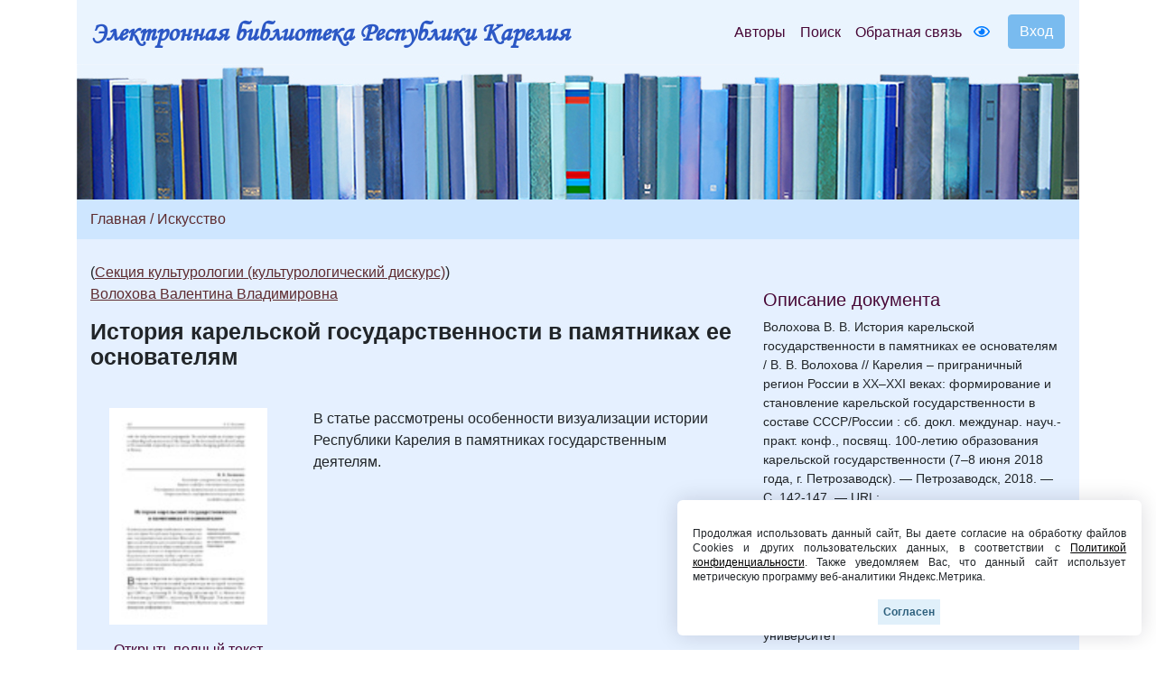

--- FILE ---
content_type: text/html; charset=UTF-8
request_url: https://elibrary.petrsu.ru/books/30477
body_size: 39950
content:
    <!DOCTYPE html>
    <html lang="ru-RU" class="h-100">
    <head>
        <link rel="shortcut icon" href="/img/favicon.ico?v=2" type="image/x-icon" />
        <meta charset="UTF-8">
        <meta name="viewport" content="width=device-width, initial-scale=1, shrink-to-fit=no">
                <title>История карельской государственности в памятниках ее основателям :: Электронная библиотека РК</title>
        <meta name="csrf-param" content="_csrf-frontend">
<meta name="csrf-token" content="51rpOyKg2xHR47evBZksrmupfR9tD-Pc3wNF0E_GrEaIPohaS_m8cLeR7Z5XqWT5U_0NRjJ7lb-FVxOIeaPWKw==">

<link href="/assets/27535d64/css/bootstrap.css" rel="stylesheet">
<link href="/css/site.min.css?v=39" rel="stylesheet">
<link href="/js/wow_book/wow_book.css" rel="stylesheet">
<script src="https://use.fontawesome.com/releases/v5.15.1/js/all.js" defer crossorigin="anonymous"></script>        <meta charset="utf-8">
    </head>

    <body class="d-flex flex-column h-100">
    
        <div class="b-example-divider"></div>
            <header>
                <div class="container">
                    <nav class="navbar navbar-expand-lg navbar-light" style="background-color: #eaf4fe;">
                        <div class="d-none d-md-block">
                            <b> <a class="navbar-brand label-elib-head" href="/"> <span class="header-elib-color">Электронная библиотека Республики Карелия</span></a></b>
                        </div>
                        <div class="d-block d-md-none nav-height">
                           <b><a class="navbar-brand label-elib" href="/"><span class="header-elib-color">Электронная библиотека<br> Республики Карелия</span></a></b>
                        </div>
                        <div class="d-lg-none nav-height tools">
                            <a href="/special/" title="Версия для слабовидящих" style="text-decoration: none"><i class="fa-1x far fa-eye"></i> </a>                        </div>
                        <button class="navbar-toggler"
                                type="button"
                                data-toggle="collapse"
                                data-target="#navbarNav"
                                aria-controls="navbarNav"
                                aria-expanded="false"
                                aria-label="Toggle navigation">
                            <span class="navbar-toggler-icon"></span>
                        </button>
                        <div class="collapse navbar-collapse" id="navbarNav">
                            <ul class="navbar-nav ml-auto">

                                <li class="nav-item">
                                    <a class="nav-link" style="color:#470736" href="/authors">Авторы</a>
                                </li>
                                <li class="nav-item">
                                    <a class="nav-link" style="color:#470736" href="/search">Поиск</a>
                                </li>
                                <li class="nav-item d-lg-none d-xl-block">
                                    <a class="nav-link" style="color:#470736" href="/feedback">Обратная связь</a>
                                </li>
                                <div class="d-none d-lg-block tools">
                                    <li class="nav-item" style="padding-top: 8px; padding-right: 5px; padding-left: 5px;">
                                        <a href="/special/" title="Версия для слабовидящих" style="text-decoration: none"><i class="fa-1x far fa-eye"></i> </a>                                    </li>
                                </div>
                                <div class="btn-group btn-group-login" role="group">
                                                                            <a href="/login">
                                            <button id="btnGroupDrop1" type="button" class="btn btn-login-dr"  aria-haspopup="true" >
                                                Вход
                                            </button>
                                        </a>
                                                                    </div>
                            </ul>
                        </div>
                    </nav>

                    <div class="d-none d-xl-block" style="text-align: center;">
                        <div class="container" style="background-image: url('/img/tit9.jpg'); padding-top:150px;">
                        </div>
                    </div>

                    <div class="d-block d-sm-block d-md-block d-xl-none" style="text-align: center;">
                        <div class="container" style="background-image: url('/img/tit9.jpg'); padding-top:150px;">
                        </div>
                    </div>
                    
                </div>
            </header>

            <main role="main">
                <div class="site-index">
    <div class="body-content">
        <div class="container">
            <div class="breadcrumbs breadcrumbs-color" style="padding-top: 10px;padding-bottom: 10px;">
                <div class="container">
                                                                                                                                                                <a href="/site/index" class="color-link">Главная</a><span
                                        class="color-link" > / </span>
                                    <a href="/books/bbk/17" class="color-link">Искусство</a>
                                                                                                                                
                            
                            
                            
                            
                                                                                        </div>
            </div>

            <div class="container body">
                <div class="row " style="padding-top: 25px; padding-bottom: 25px;">
                    <div class="col-xs-12 col-sm-12 col-md-8">
                                                                                                                                                                                                                                                                                                                (<a class="color-link" href="/journal/0/rubric/674" target="_blank" style="text-decoration: underline;">Секция культурологии (культурологический дискурс)</a>)                                                                                    
                                                                                                                                                                                                                                    
                                                                                    <p style="margin-block-end: 0; margin-bottom: 0;"><a class="color-link" href="/authors/17354" style="text-decoration: underline;">Волохова Валентина Владимировна</a></p>
                                                    
                        <p style = "margin-top: 17px;"><b class="name-book" style="line-height:1">История карельской государственности в памятниках ее основателям</b></p>
                                                <p style="font-size:15px"></p>
                        
                        

    

    <div class="row " style="padding-top: 25px; padding-bottom: 25px;">
        <div class="col-xs-12 col-sm-12 col-md-12 col-lg-4" style="text-align: center">
                                                <a href="/login"><img src="/files/obl/30477.jpg" class="img-rounded" height="240"></a>
                            
            <p></p>
            <div class="d-none d-lg-block">
                                    <p><a href="/login" class="color-link-book">Открыть полный текст</a></p>
                            </div>
            <div class="d-lg-none">
                                    <a class="color-link-book" href="/login">Открыть полный текст</a>                            </div>
        </div>
        <div class="col-xs-12 col-sm-12 col-md-12 col-lg-8">
            <p>В статье рассмотрены особенности визуализации истории Республики Карелия в памятниках государственным деятелям.</p>                                </div>
    </div>

<div class="container">
    </div>

                                                    <p><b>Сборник</b></p>
                            <div class="container">
                                <p><a class="color-link" href="/books/30165" target="_blank">Карелия – приграничный регион России в XX–XXI веках: формирование и становление карельской государственности в составе СССР / России </a></p>
                            </div>
                        
                            <p><b>Все статьи сборника:</b></p>
    
            <div class="container">
            <ul>
                                                                                                                                                                            <b> Карелия – приграничный регион России: актуализация исторического наследия и перспективы развития</b>
                                                                                                                                        
                                                                                                                                                                                                    <li><p>
                                                            <a class="color-link" href="/authors/12786">Бутвило Андрей Изыдорович</a><br>
                                                                                    <a class="color-link" href="/books/30422" target="_blank">Карельская государственность в XX – начале XXI века: опыт экспликации</a>                        </p>
                    </li>
                                                                                                                                    
                                                                                                                                                                                                    <li><p>
                                                            <a class="color-link" href="/authors/9423">Килин Юрий Михайлович</a><br>
                                                                                    <a class="color-link" href="/books/30435" target="_blank">Формирование государственности Карелии как перманентная ситуативность в условиях революционной трансформации приграничья</a>                        </p>
                    </li>
                                                                                                                                    
                                                                                                                                                                                                    <li><p>
                                                            <a class="color-link" href="/authors/42970">Frankenberger Rolf</a><br>
                                                                                    <a class="color-link" href="/books/30436" target="_blank">(Little) Leviathan? A comparative politics perspective on stateness in contemporary Karelia</a>                        </p>
                    </li>
                                                                                                                                                            <b> Проблемы формирования и трансформации карельской государственности в современном мультидисциплинарном дискурсе</b>
                                                                                                                                        
                                                                                                                                                                                                    <li><p>
                                                            <a class="color-link" href="/authors/17711">Федосов Александр Валентинович</a><br>
                                                                                    <a class="color-link" href="/books/30437" target="_blank">История МВД по Республике Карелия (1918–2018): от Олонецкого губернского комиссариата по гражданским делам и Карельского областного отдела советского управления до современности</a>                        </p>
                    </li>
                                                                                                                                    
                                                                                                                                                                                                    <li><p>
                                                            <a class="color-link" href="/authors/17712">Мусаев Вадим Ибрагимович</a><br>
                                                                                    <a class="color-link" href="/books/30438" target="_blank">«Племенные войны» и беженство в Карелии (1918–1922)</a>                        </p>
                    </li>
                                                                                                                                    
                                                                                                                                                                                                    <li><p>
                                                            <a class="color-link" href="/authors/17713">Усачева Елена Витальевна</a><br>
                                                                                    <a class="color-link" href="/books/30439" target="_blank">Анкеты карбеженцев как источник по истории миграции населения в Карелии в 1920-е годы (по документам Национального архива Республики Карелия)</a>                        </p>
                    </li>
                                                                                                                                    
                                                                                                                                                                                                    <li><p>
                                                            <a class="color-link" href="/authors/17715">Воронина Полина Сергеевна</a><br>
                                                                                    <a class="color-link" href="/books/30441" target="_blank">Карельские беженцы: люди и судьбы в контексте государственной политики КТК</a>                        </p>
                    </li>
                                                                                                                                    
                                                                                                                                                                                                    <li><p>
                                                            <a class="color-link" href="/authors/13450">Дубровская Елена Юрьевна</a><br>
                                                                                    <a class="color-link" href="/books/30442" target="_blank">«Карельский полк» в зеркале воспоминаний 1930–1950-х годов</a>                        </p>
                    </li>
                                                                                                                                    
                                                                                                                                                                                                    <li><p>
                                                            <a class="color-link" href="/authors/11366">Кулагин Олег Игоревич</a><br>
                                                                                    <a class="color-link" href="/books/30443" target="_blank">Особенности социально-экономического развития Карелии в 1920-е годы</a>                        </p>
                    </li>
                                                                                                                                    
                                                                                                                                                                                                    <li><p>
                                                            <a class="color-link" href="/authors/10868">Филимончик Светлана Николаевна</a><br>
                                                                                    <a class="color-link" href="/books/30444" target="_blank">Реформа избирательного законодательства и выборы Верховного Совета КАССР (1938)</a>                        </p>
                    </li>
                                                                                                                                    
                                                                                                                                                                                                    <li><p>
                                                            <a class="color-link" href="/authors/11367">Ермолаева Оксана Евгеньевна</a><br>
                                                                                    <a class="color-link" href="/books/30445" target="_blank">Приграничье Гулага: административные проблемы ББК НКВД во второй половине 1930-х годов</a>                        </p>
                    </li>
                                                                                                                                    
                                                                                                                                                                                                    <li><p>
                                                            <a class="color-link" href="/authors/12501">Репухова Оксана Юрьевна</a><br>
                                                                                    <a class="color-link" href="/books/30446" target="_blank">Карельская государственность в условиях решения проблем мобилизационной подготовки РСФСР/СССР (1920-е годы)</a>                        </p>
                    </li>
                                                                                                                                    
                                                                                                                                                                                                    <li><p>
                                                            <a class="color-link" href="/authors/11785">Дианова Елена Васильевна</a><br>
                                                                                    <a class="color-link" href="/books/30447" target="_blank">Потребительская кооперация карельского приграничья: Сортавальский райпотребсоюз в 1945–1947 годах</a>                        </p>
                    </li>
                                                                                                                                    
                                                                                                                                                                                                    <li><p>
                                                            <a class="color-link" href="/authors/12141">Шорохова Ирина Викторовна</a><br>
                                                                                    <a class="color-link" href="/books/30449" target="_blank">Участие молодежи Карелии в VIII Всемирном фестивале молодежи и студентов в Хельсинки в 1962 году</a>                        </p>
                    </li>
                                                                                                                                    
                                                                                                                                                                                                    <li><p>
                                                            <a class="color-link" href="/authors/17716">Годунов Константин Валерьевич</a><br>
                                                                                    <a class="color-link" href="/books/30450" target="_blank">Революционные праздники Олонецкой губернии 1917–1922 годов: к вопросу об особенностях политической культуры в эпоху формирования государственности</a>                        </p>
                    </li>
                                                                                                                                    
                                                                                                                                                                                                    <li><p>
                                                            <a class="color-link" href="/authors/11405">Цумарова Елена Юрьевна</a><br>
                                                                                    <a class="color-link" href="/books/30458" target="_blank">День Республики Карелия как праздник карельской государственности: от единства к утилитаризму</a>                        </p>
                    </li>
                                                                                                                                    
                                                                                                                                                                                                    <li><p>
                                                            <a class="color-link" href="/authors/11243">Черненкова Елена Ивановна</a><br>
                                                                                    <a class="color-link" href="/books/30459" target="_blank">Общественное участие в практиках управления социальными процессами в Республике Карелия (2012–2017)</a>                        </p>
                    </li>
                                                                                                                                    
                                                                                                                                                                                                    <li><p>
                                                            <a class="color-link" href="/authors/17727">Савицкий Алексей Александрович</a><br>
                                                                                    <a class="color-link" href="/books/30460" target="_blank">Образы власти в восприятии населения современной Карелии</a>                        </p>
                    </li>
                                                                                                                                    
                                                                                                                                                                                                    <li><p>
                                                            <a class="color-link" href="/authors/12079">Иноземцева Варвара Анатольевна</a><br>
                                                                                    <a class="color-link" href="/books/30461" target="_blank">Национальная политика Республики Карелия по этнокультурному развитию коренных народов</a>                        </p>
                    </li>
                                                                                                                                    
                                                                                                                                                                                                    <li><p>
                                                            <a class="color-link" href="/authors/8306">Рожнева Светлана Сергеевна</a><br>
                                                                                    <a class="color-link" href="/books/30462" target="_blank">Трансформация политического режима Республики Карелия</a>                        </p>
                    </li>
                                                                                                                                    
                                                                                                                                                                                                    <li><p>
                                                            <a class="color-link" href="/authors/16567">Ларченко Ольга Викторовна</a><br>
                                                                                    <a class="color-link" href="/books/30473" target="_blank">Особенности функционирования территорий опережающего развития в приграничных регионах (на примере Республики Карелия)</a>                        </p>
                    </li>
                                                                                                                                    
                                                                                                                                                                                                    <li><p>
                                                            <a class="color-link" href="/authors/11087">Ружинская Ирина Николаевна</a><br>
                                                                                    <a class="color-link" href="/books/30475" target="_blank">«Безбожный семинарий» как форма антирелигиозной деятельности: опыт Советской Карелии</a>                        </p>
                    </li>
                                                                                                                                    
                                                                                                                                                                                                    <li><p>
                                                            <a class="color-link" href="/authors/16909">Пекина Анна Михайловна</a><br>
                                                                                    <a class="color-link" href="/books/30476" target="_blank">Культура и власть: как менялся историко-культурный облик Петрозаводска в 20–30-е годы XX века</a>                        </p>
                    </li>
                                                                                                                                    
                                                                                                                                                                                                    <li><p>
                                                            <a class="color-link" href="/authors/17354">Волохова Валентина Владимировна</a><br>
                                                                                    <a class="color-link" href="/books/30477" target="_blank">История карельской государственности в памятниках ее основателям</a>                        </p>
                    </li>
                            </ul>
        </div>
    
                        <br>
                        <div class="container">
                                                            <p><b><i class="fa-1x far fa-edit"></i>                                         Только зарегистрированные пользователи могут читать полные тексты и оставлять комментарии. Пожалуйста, <a class="color-link" href="/login">зарегистрируйтесь</a>.</b></p>
                                                    </div>
                    </div>
                    <br>

                    <div class="col-xs-12 col-sm-12 col-md-4"
                         style="padding-right:20px;padding-top: 30px; padding-left: 20px;">
                        <h5 style="color:#470736;">Описание документа</h5>
                                                                                                                <div style='font-size:14px; overflow-wrap: anywhere;'>Волохова В. В. История карельской государственности в памятниках ее основателям / В. В. Волохова // Карелия – приграничный регион России в XX–XXI веках: формирование и становление карельской государственности в составе СССР/России : сб. докл. междунар. науч.-практ. конф., посвящ. 100-летию образования карельской государственности (7–8 июня 2018 года, г. Петрозаводск). — Петрозаводск, 2018. — С. 142-147. — URL: http://elibrary.petrsu.ru/books/30477 (дата обращения: 18.01.2026)</div><br>
                                                    
                        
                                                    <div style='font-size:14px;'>Издатель: Издательство ПетрГУ</div><br>
                        
                                                    <div style='font-size:14px;'>Copyright: Петрозаводский государственный университет</div><br>
                        
                                                                                    <div style='font-size:14px;'>Место издания: Петрозаводск</div><br>
                            
                                                            <div style='font-size:14px;'>Год издания: 2018</div><br>
                                                    
                                                    <div style='font-size:14px;'><a class="color-link" href="/dc/30477" style="text-decoration: underline;">Описание Dublin Core</a></div>
                            <br>
                        
                                                    <div style='font-size:14px;'><a class="color-link" href="/moodle/30477" style="text-decoration: underline;">URL для Moodle ПетрГУ</a></div>
                            <br>
                        
                        <br><br>
                                            </div>
                </div>
            </div>
        </div>
    </div>
</div>

            </main>
            <div class="container">
                <footer class="row row-cols-3 py-0 my-0 mr-0 ml-0 directory">
                    <div class="col-12" style="line-height: 13px;">
                        <p class="text-center pt-3">
                            <span style="font-size: 14px;" >
                                <a class="pr-2 color-link" href="/authors">Авторы</a>
                                <a class="pr-2 color-link" href="/search">Поиск</a>
                                <a class="pr-2 color-link" href="/feedback">Обратная связь</a>
                                <a class="pr-2 color-link" href="/about">О проекте</a>
                                <a class="pr-2 color-link" href="/agreement">Пользовательское соглашение</a>
                            </span>
                        </p>
                        <p class="text-center">
                            <span style="font-size: 14px;">Ресурсы предоставляют:
                                <a class="color-link" href="https://petrsu.ru" target="_blank">Петрозаводский государственный университет (1998-2026)</a>,
                                <a class="color-link" href="http://library.karelia.ru" target="_blank">Национальная библиотека Республики Карелия (1998-2026)</a><br>
                               <!-- <a class="color-link" href="http://ethnomap.karelia.ru" target="_blank">"Фольклорно-литературное наследие Русского Севера"</a>-->
                            </span>
                        </p>
                        <p class="text-center">
                            <span style="font-size: 14px;">
                                Электронная библиотека Республики Карелия &copy; 1998-2026                            </span>
                        </p>
                        <p class="text-center">
                            <span style="font-size: 14px;">
                                Программно-техническое сопровождение: <a class="color-link" target="_blank" href="https://petrsu.ru">Петрозаводский государственный университет</a>
                            </span>
                        </p>
                        <p class="text-center">
                            <span style="font-size: 14px;">
                                <a class="color-link" target="_blank" href="https://petrsu.ru/page/aggr/politika-konfidentsialnosti">Политика конфиденциальности</a>
                            </span>
                        </p>
                    </div>
                    <div class="fixed-cookie">
                        <div id="cookiePopup" class="hideAgree">
                            <p>
                                Продолжая использовать данный сайт, Вы даете согласие на обработку файлов Cookies и других пользовательских данных,
                                в соответствии с <a target="_blank" href="https://petrsu.ru/legal">Политикой конфиденциальности</a>. Также уведомляем Вас,
                                что данный сайт использует метрическую программу веб-аналитики Яндекс.Метрика.
                            </p>
                            <button id="acceptCookie">Согласен</button>
                        </div>
                    </div>
                </footer>
            </div>
            <script src="/assets/1508a405/jquery.js"></script>
<script src="/assets/8e22357d/yii.js"></script>
<script src="/assets/27535d64/js/bootstrap.bundle.js"></script>
<script src="/js/audiojs-master/audiojs/audio.js"></script>
<script src="/js/wow_book/pdf.combined.min.js"></script>
<script src="/js/wow_book/wow_book.min.js"></script>
<script src="/js/site.js?v=2"></script>
<script>jQuery(function ($) {
$(document).ready(function(){
            audiojs.events.ready(function() {
                var as = audiojs.createAll();
            });
            $("#authors_dr").click(function () {
                $("#authors_dr").hide();
                $("#authors_list_two").show();
            });
    });
});</script>        <!-- Yandex.Metrika counter -->
        <script type="text/javascript" >
            (function(m,e,t,r,i,k,a){m[i]=m[i]||function(){(m[i].a=m[i].a||[]).push(arguments)};
                m[i].l=1*new Date();
                for (var j = 0; j < document.scripts.length; j++) {if (document.scripts[j].src === r) { return; }}
                k=e.createElement(t),a=e.getElementsByTagName(t)[0],k.async=1,k.src=r,a.parentNode.insertBefore(k,a)})
            (window, document, "script", "https://mc.yandex.ru/metrika/tag.js", "ym");

            ym(38071365, "init", {
                clickmap:true,
                trackLinks:true,
                accurateTrackBounce:true,
                webvisor:true
            });
        </script>
        <noscript><div><img src="https://mc.yandex.ru/watch/38071365" style="position:absolute; left:-9999px;" alt="" /></div></noscript>
        <!-- /Yandex.Metrika counter -->
    </body>
    </html>
